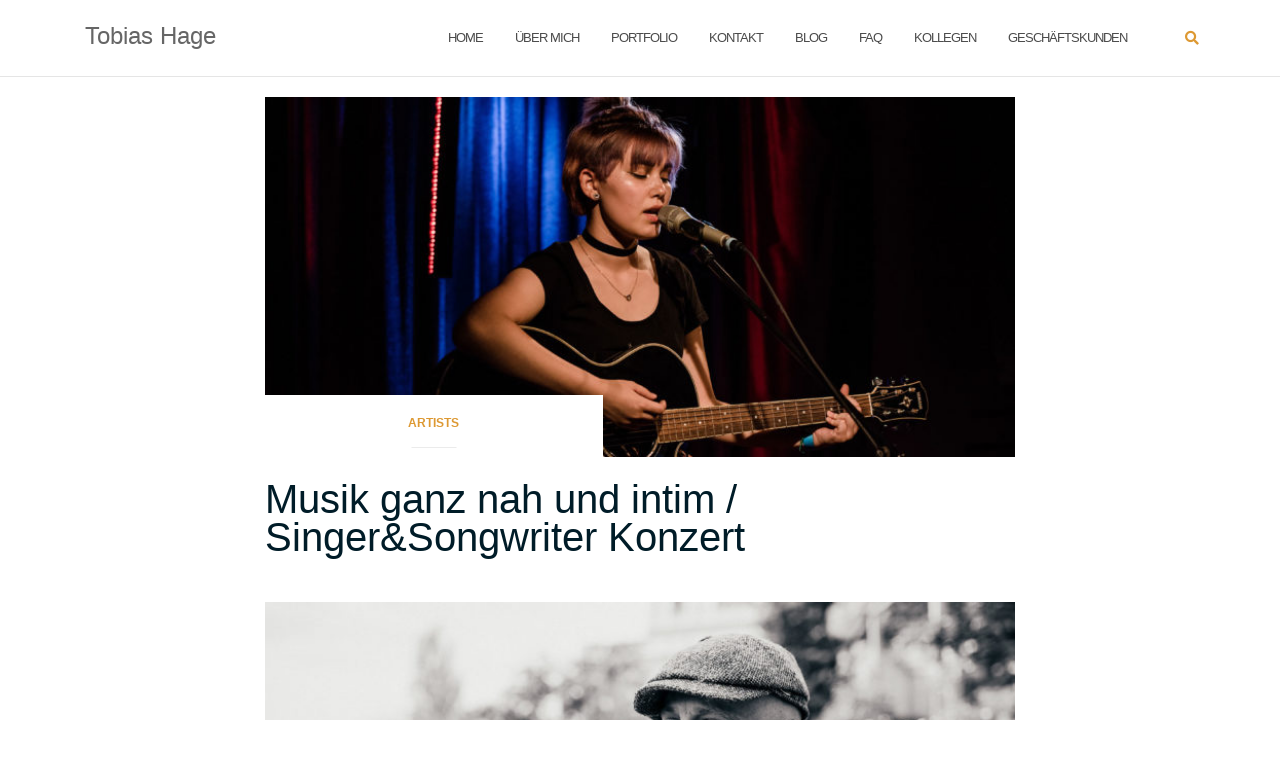

--- FILE ---
content_type: text/html; charset=UTF-8
request_url: https://tobiashage.de/blog/page/2/
body_size: 14428
content:

<!DOCTYPE html>
<html lang="de">
<head>
	<meta charset="UTF-8">
	<meta name="viewport" content="width=device-width, initial-scale=1">
	<link rel="profile" href="http://gmpg.org/xfn/11">
	<link rel="pingback" href="https://tobiashage.de/xmlrpc.php">

	<meta name='robots' content='index, follow, max-image-preview:large, max-snippet:-1, max-video-preview:-1' />
<script type="text/javascript">
/* <![CDATA[ */
window.koko_analytics = {"url":"https:\/\/tobiashage.de\/koko-analytics-collect.php","site_url":"https:\/\/tobiashage.de","post_id":0,"path":"\/blog\/page\/2\/","method":"none","use_cookie":false};
/* ]]> */
</script>

	<!-- This site is optimized with the Yoast SEO plugin v24.5 - https://yoast.com/wordpress/plugins/seo/ -->
	<title>Blog - Seite 2 von 5 - Tobias Hage</title>
	<meta name="description" content="Aktuelle Berichte, Reportagen und Einblicke hinter die Kulissen, Fotoreihen, Hintergründe und mehr." />
	<link rel="canonical" href="https://tobiashage.de/blog/page/2/" />
	<link rel="prev" href="https://tobiashage.de/blog/" />
	<link rel="next" href="https://tobiashage.de/blog/page/3/" />
	<meta property="og:locale" content="de_DE" />
	<meta property="og:type" content="article" />
	<meta property="og:title" content="Blog - Seite 2 von 5 - Tobias Hage" />
	<meta property="og:description" content="Aktuelle Berichte, Reportagen und Einblicke hinter die Kulissen, Fotoreihen, Hintergründe und mehr." />
	<meta property="og:url" content="https://tobiashage.de/blog/" />
	<meta property="og:site_name" content="Tobias Hage" />
	<meta name="twitter:card" content="summary_large_image" />
	<meta name="twitter:site" content="@tobias_hage" />
	<script type="application/ld+json" class="yoast-schema-graph">{"@context":"https://schema.org","@graph":[{"@type":["WebPage","CollectionPage"],"@id":"https://tobiashage.de/blog/","url":"https://tobiashage.de/blog/page/2/","name":"Blog - Seite 2 von 5 - Tobias Hage","isPartOf":{"@id":"https://tobiashage.de/#website"},"datePublished":"2018-05-16T14:00:52+00:00","dateModified":"2018-11-19T10:46:43+00:00","description":"Aktuelle Berichte, Reportagen und Einblicke hinter die Kulissen, Fotoreihen, Hintergründe und mehr.","breadcrumb":{"@id":"https://tobiashage.de/blog/page/2/#breadcrumb"},"inLanguage":"de"},{"@type":"BreadcrumbList","@id":"https://tobiashage.de/blog/page/2/#breadcrumb","itemListElement":[{"@type":"ListItem","position":1,"name":"Startseite","item":"https://tobiashage.de/"},{"@type":"ListItem","position":2,"name":"Blog"}]},{"@type":"WebSite","@id":"https://tobiashage.de/#website","url":"https://tobiashage.de/","name":"Tobias Hage","description":"Fotograf aus Aschaffenburg und Erfurt","publisher":{"@id":"https://tobiashage.de/#/schema/person/0e7b23e1bc8fd064645678455550b553"},"potentialAction":[{"@type":"SearchAction","target":{"@type":"EntryPoint","urlTemplate":"https://tobiashage.de/?s={search_term_string}"},"query-input":{"@type":"PropertyValueSpecification","valueRequired":true,"valueName":"search_term_string"}}],"inLanguage":"de"},{"@type":["Person","Organization"],"@id":"https://tobiashage.de/#/schema/person/0e7b23e1bc8fd064645678455550b553","name":"Tobias Hage","image":{"@type":"ImageObject","inLanguage":"de","@id":"https://tobiashage.de/#/schema/person/image/","url":"https://secure.gravatar.com/avatar/fcd6f7341cad410dad4a272a4c2458de?s=96&d=blank&r=g","contentUrl":"https://secure.gravatar.com/avatar/fcd6f7341cad410dad4a272a4c2458de?s=96&d=blank&r=g","caption":"Tobias Hage"},"logo":{"@id":"https://tobiashage.de/#/schema/person/image/"},"sameAs":["http://www.tobiashage.de","http://www.facebook.com/tbshage","https://www.instagram.com/tobias.hage/","https://www.linkedin.com/in/tobiashage/","https://www.pinterest.de/tobiashage/","https://x.com/https://twitter.com/tobias_hage"]}]}</script>
	<!-- / Yoast SEO plugin. -->


<link rel='dns-prefetch' href='//fonts.googleapis.com' />
<link rel="alternate" type="application/rss+xml" title="Tobias Hage &raquo; Feed" href="https://tobiashage.de/feed/" />
<link rel="alternate" type="application/rss+xml" title="Tobias Hage &raquo; Kommentar-Feed" href="https://tobiashage.de/comments/feed/" />
<link rel='stylesheet' id='wp-block-library-css' href='https://tobiashage.de/wp-includes/css/dist/block-library/style.min.css?ver=6.5.7' type='text/css' media='all' />
<style id='classic-theme-styles-inline-css' type='text/css'>
/*! This file is auto-generated */
.wp-block-button__link{color:#fff;background-color:#32373c;border-radius:9999px;box-shadow:none;text-decoration:none;padding:calc(.667em + 2px) calc(1.333em + 2px);font-size:1.125em}.wp-block-file__button{background:#32373c;color:#fff;text-decoration:none}
</style>
<style id='global-styles-inline-css' type='text/css'>
body{--wp--preset--color--black: #000000;--wp--preset--color--cyan-bluish-gray: #abb8c3;--wp--preset--color--white: #ffffff;--wp--preset--color--pale-pink: #f78da7;--wp--preset--color--vivid-red: #cf2e2e;--wp--preset--color--luminous-vivid-orange: #ff6900;--wp--preset--color--luminous-vivid-amber: #fcb900;--wp--preset--color--light-green-cyan: #7bdcb5;--wp--preset--color--vivid-green-cyan: #00d084;--wp--preset--color--pale-cyan-blue: #8ed1fc;--wp--preset--color--vivid-cyan-blue: #0693e3;--wp--preset--color--vivid-purple: #9b51e0;--wp--preset--gradient--vivid-cyan-blue-to-vivid-purple: linear-gradient(135deg,rgba(6,147,227,1) 0%,rgb(155,81,224) 100%);--wp--preset--gradient--light-green-cyan-to-vivid-green-cyan: linear-gradient(135deg,rgb(122,220,180) 0%,rgb(0,208,130) 100%);--wp--preset--gradient--luminous-vivid-amber-to-luminous-vivid-orange: linear-gradient(135deg,rgba(252,185,0,1) 0%,rgba(255,105,0,1) 100%);--wp--preset--gradient--luminous-vivid-orange-to-vivid-red: linear-gradient(135deg,rgba(255,105,0,1) 0%,rgb(207,46,46) 100%);--wp--preset--gradient--very-light-gray-to-cyan-bluish-gray: linear-gradient(135deg,rgb(238,238,238) 0%,rgb(169,184,195) 100%);--wp--preset--gradient--cool-to-warm-spectrum: linear-gradient(135deg,rgb(74,234,220) 0%,rgb(151,120,209) 20%,rgb(207,42,186) 40%,rgb(238,44,130) 60%,rgb(251,105,98) 80%,rgb(254,248,76) 100%);--wp--preset--gradient--blush-light-purple: linear-gradient(135deg,rgb(255,206,236) 0%,rgb(152,150,240) 100%);--wp--preset--gradient--blush-bordeaux: linear-gradient(135deg,rgb(254,205,165) 0%,rgb(254,45,45) 50%,rgb(107,0,62) 100%);--wp--preset--gradient--luminous-dusk: linear-gradient(135deg,rgb(255,203,112) 0%,rgb(199,81,192) 50%,rgb(65,88,208) 100%);--wp--preset--gradient--pale-ocean: linear-gradient(135deg,rgb(255,245,203) 0%,rgb(182,227,212) 50%,rgb(51,167,181) 100%);--wp--preset--gradient--electric-grass: linear-gradient(135deg,rgb(202,248,128) 0%,rgb(113,206,126) 100%);--wp--preset--gradient--midnight: linear-gradient(135deg,rgb(2,3,129) 0%,rgb(40,116,252) 100%);--wp--preset--font-size--small: 13px;--wp--preset--font-size--medium: 20px;--wp--preset--font-size--large: 36px;--wp--preset--font-size--x-large: 42px;--wp--preset--spacing--20: 0.44rem;--wp--preset--spacing--30: 0.67rem;--wp--preset--spacing--40: 1rem;--wp--preset--spacing--50: 1.5rem;--wp--preset--spacing--60: 2.25rem;--wp--preset--spacing--70: 3.38rem;--wp--preset--spacing--80: 5.06rem;--wp--preset--shadow--natural: 6px 6px 9px rgba(0, 0, 0, 0.2);--wp--preset--shadow--deep: 12px 12px 50px rgba(0, 0, 0, 0.4);--wp--preset--shadow--sharp: 6px 6px 0px rgba(0, 0, 0, 0.2);--wp--preset--shadow--outlined: 6px 6px 0px -3px rgba(255, 255, 255, 1), 6px 6px rgba(0, 0, 0, 1);--wp--preset--shadow--crisp: 6px 6px 0px rgba(0, 0, 0, 1);}:where(.is-layout-flex){gap: 0.5em;}:where(.is-layout-grid){gap: 0.5em;}body .is-layout-flex{display: flex;}body .is-layout-flex{flex-wrap: wrap;align-items: center;}body .is-layout-flex > *{margin: 0;}body .is-layout-grid{display: grid;}body .is-layout-grid > *{margin: 0;}:where(.wp-block-columns.is-layout-flex){gap: 2em;}:where(.wp-block-columns.is-layout-grid){gap: 2em;}:where(.wp-block-post-template.is-layout-flex){gap: 1.25em;}:where(.wp-block-post-template.is-layout-grid){gap: 1.25em;}.has-black-color{color: var(--wp--preset--color--black) !important;}.has-cyan-bluish-gray-color{color: var(--wp--preset--color--cyan-bluish-gray) !important;}.has-white-color{color: var(--wp--preset--color--white) !important;}.has-pale-pink-color{color: var(--wp--preset--color--pale-pink) !important;}.has-vivid-red-color{color: var(--wp--preset--color--vivid-red) !important;}.has-luminous-vivid-orange-color{color: var(--wp--preset--color--luminous-vivid-orange) !important;}.has-luminous-vivid-amber-color{color: var(--wp--preset--color--luminous-vivid-amber) !important;}.has-light-green-cyan-color{color: var(--wp--preset--color--light-green-cyan) !important;}.has-vivid-green-cyan-color{color: var(--wp--preset--color--vivid-green-cyan) !important;}.has-pale-cyan-blue-color{color: var(--wp--preset--color--pale-cyan-blue) !important;}.has-vivid-cyan-blue-color{color: var(--wp--preset--color--vivid-cyan-blue) !important;}.has-vivid-purple-color{color: var(--wp--preset--color--vivid-purple) !important;}.has-black-background-color{background-color: var(--wp--preset--color--black) !important;}.has-cyan-bluish-gray-background-color{background-color: var(--wp--preset--color--cyan-bluish-gray) !important;}.has-white-background-color{background-color: var(--wp--preset--color--white) !important;}.has-pale-pink-background-color{background-color: var(--wp--preset--color--pale-pink) !important;}.has-vivid-red-background-color{background-color: var(--wp--preset--color--vivid-red) !important;}.has-luminous-vivid-orange-background-color{background-color: var(--wp--preset--color--luminous-vivid-orange) !important;}.has-luminous-vivid-amber-background-color{background-color: var(--wp--preset--color--luminous-vivid-amber) !important;}.has-light-green-cyan-background-color{background-color: var(--wp--preset--color--light-green-cyan) !important;}.has-vivid-green-cyan-background-color{background-color: var(--wp--preset--color--vivid-green-cyan) !important;}.has-pale-cyan-blue-background-color{background-color: var(--wp--preset--color--pale-cyan-blue) !important;}.has-vivid-cyan-blue-background-color{background-color: var(--wp--preset--color--vivid-cyan-blue) !important;}.has-vivid-purple-background-color{background-color: var(--wp--preset--color--vivid-purple) !important;}.has-black-border-color{border-color: var(--wp--preset--color--black) !important;}.has-cyan-bluish-gray-border-color{border-color: var(--wp--preset--color--cyan-bluish-gray) !important;}.has-white-border-color{border-color: var(--wp--preset--color--white) !important;}.has-pale-pink-border-color{border-color: var(--wp--preset--color--pale-pink) !important;}.has-vivid-red-border-color{border-color: var(--wp--preset--color--vivid-red) !important;}.has-luminous-vivid-orange-border-color{border-color: var(--wp--preset--color--luminous-vivid-orange) !important;}.has-luminous-vivid-amber-border-color{border-color: var(--wp--preset--color--luminous-vivid-amber) !important;}.has-light-green-cyan-border-color{border-color: var(--wp--preset--color--light-green-cyan) !important;}.has-vivid-green-cyan-border-color{border-color: var(--wp--preset--color--vivid-green-cyan) !important;}.has-pale-cyan-blue-border-color{border-color: var(--wp--preset--color--pale-cyan-blue) !important;}.has-vivid-cyan-blue-border-color{border-color: var(--wp--preset--color--vivid-cyan-blue) !important;}.has-vivid-purple-border-color{border-color: var(--wp--preset--color--vivid-purple) !important;}.has-vivid-cyan-blue-to-vivid-purple-gradient-background{background: var(--wp--preset--gradient--vivid-cyan-blue-to-vivid-purple) !important;}.has-light-green-cyan-to-vivid-green-cyan-gradient-background{background: var(--wp--preset--gradient--light-green-cyan-to-vivid-green-cyan) !important;}.has-luminous-vivid-amber-to-luminous-vivid-orange-gradient-background{background: var(--wp--preset--gradient--luminous-vivid-amber-to-luminous-vivid-orange) !important;}.has-luminous-vivid-orange-to-vivid-red-gradient-background{background: var(--wp--preset--gradient--luminous-vivid-orange-to-vivid-red) !important;}.has-very-light-gray-to-cyan-bluish-gray-gradient-background{background: var(--wp--preset--gradient--very-light-gray-to-cyan-bluish-gray) !important;}.has-cool-to-warm-spectrum-gradient-background{background: var(--wp--preset--gradient--cool-to-warm-spectrum) !important;}.has-blush-light-purple-gradient-background{background: var(--wp--preset--gradient--blush-light-purple) !important;}.has-blush-bordeaux-gradient-background{background: var(--wp--preset--gradient--blush-bordeaux) !important;}.has-luminous-dusk-gradient-background{background: var(--wp--preset--gradient--luminous-dusk) !important;}.has-pale-ocean-gradient-background{background: var(--wp--preset--gradient--pale-ocean) !important;}.has-electric-grass-gradient-background{background: var(--wp--preset--gradient--electric-grass) !important;}.has-midnight-gradient-background{background: var(--wp--preset--gradient--midnight) !important;}.has-small-font-size{font-size: var(--wp--preset--font-size--small) !important;}.has-medium-font-size{font-size: var(--wp--preset--font-size--medium) !important;}.has-large-font-size{font-size: var(--wp--preset--font-size--large) !important;}.has-x-large-font-size{font-size: var(--wp--preset--font-size--x-large) !important;}
.wp-block-navigation a:where(:not(.wp-element-button)){color: inherit;}
:where(.wp-block-post-template.is-layout-flex){gap: 1.25em;}:where(.wp-block-post-template.is-layout-grid){gap: 1.25em;}
:where(.wp-block-columns.is-layout-flex){gap: 2em;}:where(.wp-block-columns.is-layout-grid){gap: 2em;}
.wp-block-pullquote{font-size: 1.5em;line-height: 1.6;}
</style>
<link rel='stylesheet' id='contact-form-7-css' href='https://tobiashage.de/wp-content/plugins/contact-form-7/includes/css/styles.css?ver=5.9.6' type='text/css' media='all' />
<link rel='stylesheet' id='photoswipe-lib-css' href='https://tobiashage.de/wp-content/plugins/photo-swipe/lib/photoswipe.css?ver=4.1.1.1' type='text/css' media='all' />
<link rel='stylesheet' id='photoswipe-default-skin-css' href='https://tobiashage.de/wp-content/plugins/photo-swipe/lib/default-skin/default-skin.css?ver=4.1.1.1' type='text/css' media='all' />
<link rel='stylesheet' id='wp-faq-public-style-css' href='https://tobiashage.de/wp-content/plugins/sp-faq/assets/css/wp-faq-public.css?ver=3.9' type='text/css' media='all' />
<link rel='stylesheet' id='bootstrap-css' href='https://tobiashage.de/wp-content/themes/shapely/assets/css/bootstrap.min.css?ver=6.5.7' type='text/css' media='all' />
<link rel='stylesheet' id='font-awesome-css' href='https://tobiashage.de/wp-content/themes/shapely/assets/css/fontawesome/all.min.css?ver=6.5.7' type='text/css' media='all' />
<link rel='stylesheet' id='flexslider-css' href='https://tobiashage.de/wp-content/themes/shapely/assets/css/flexslider.css?ver=6.5.7' type='text/css' media='all' />
<link rel='stylesheet' id='shapely-style-css' href='https://tobiashage.de/wp-content/themes/shapely/style.css?ver=6.5.7' type='text/css' media='all' />
<link rel='stylesheet' id='owl.carousel-css' href='https://tobiashage.de/wp-content/themes/shapely/assets/js/owl-carousel/owl.carousel.min.css?ver=6.5.7' type='text/css' media='all' />
<link rel='stylesheet' id='owl.carousel.theme-css' href='https://tobiashage.de/wp-content/themes/shapely/assets/js/owl-carousel/owl.theme.default.css?ver=6.5.7' type='text/css' media='all' />
<link rel='stylesheet' id='tablepress-default-css' href='https://tobiashage.de/wp-content/plugins/tablepress/css/build/default.css?ver=2.3.2' type='text/css' media='all' />
<link rel='stylesheet' id='rpt-css' href='https://tobiashage.de/wp-content/plugins/dk-pricr-responsive-pricing-table/inc/css/rpt_style.min.css?ver=5.1.12' type='text/css' media='all' />
<link rel='stylesheet' id='wpgdprc-front-css-css' href='https://tobiashage.de/wp-content/plugins/wp-gdpr-compliance/Assets/css/front.css?ver=1701963041' type='text/css' media='all' />
<style id='wpgdprc-front-css-inline-css' type='text/css'>
:root{--wp-gdpr--bar--background-color: #000000;--wp-gdpr--bar--color: #ffffff;--wp-gdpr--button--background-color: #ffffff;--wp-gdpr--button--background-color--darken: #d8d8d8;--wp-gdpr--button--color: #ffffff;}
</style>
<script type="text/javascript" src="https://tobiashage.de/wp-content/plugins/photo-swipe/lib/photoswipe.min.js?ver=4.1.1.1" id="photoswipe-lib-js"></script>
<script type="text/javascript" src="https://tobiashage.de/wp-content/plugins/photo-swipe/lib/photoswipe-ui-default.min.js?ver=4.1.1.1" id="photoswipe-ui-default-js"></script>
<script type="text/javascript" src="https://tobiashage.de/wp-includes/js/jquery/jquery.min.js?ver=3.7.1" id="jquery-core-js"></script>
<script type="text/javascript" src="https://tobiashage.de/wp-includes/js/jquery/jquery-migrate.min.js?ver=3.4.1" id="jquery-migrate-js"></script>
<script type="text/javascript" src="https://tobiashage.de/wp-content/plugins/photo-swipe/js/photoswipe.js?ver=4.1.1.1" id="photoswipe-js"></script>
<script type="text/javascript" src="https://tobiashage.de/wp-content/plugins/dk-pricr-responsive-pricing-table/inc/js/rpt.min.js?ver=5.1.12" id="rpt-js"></script>
<script type="text/javascript" id="wpgdprc-front-js-js-extra">
/* <![CDATA[ */
var wpgdprcFront = {"ajaxUrl":"https:\/\/tobiashage.de\/wp-admin\/admin-ajax.php","ajaxNonce":"5a34e8d6ea","ajaxArg":"security","pluginPrefix":"wpgdprc","blogId":"1","isMultiSite":"","locale":"de_DE","showSignUpModal":"","showFormModal":"","cookieName":"wpgdprc-consent","consentVersion":"","path":"\/","prefix":"wpgdprc"};
/* ]]> */
</script>
<script type="text/javascript" src="https://tobiashage.de/wp-content/plugins/wp-gdpr-compliance/Assets/js/front.min.js?ver=1701963041" id="wpgdprc-front-js-js"></script>
<link rel="https://api.w.org/" href="https://tobiashage.de/wp-json/" /><link rel="EditURI" type="application/rsd+xml" title="RSD" href="https://tobiashage.de/xmlrpc.php?rsd" />
<meta name="generator" content="WordPress 6.5.7" />
<style>:root {
			--lazy-loader-animation-duration: 300ms;
		}
		  
		.lazyload {
	display: block;
}

.lazyload,
        .lazyloading {
			opacity: 0;
		}


		.lazyloaded {
			opacity: 1;
			transition: opacity 300ms;
			transition: opacity var(--lazy-loader-animation-duration);
		}.lazyloading {
	color: transparent;
	opacity: 1;
	transition: opacity 300ms;
	transition: opacity var(--lazy-loader-animation-duration);
	background: url("data:image/svg+xml,%3Csvg%20width%3D%2244%22%20height%3D%2244%22%20xmlns%3D%22http%3A%2F%2Fwww.w3.org%2F2000%2Fsvg%22%20stroke%3D%22%23333333%22%3E%3Cg%20fill%3D%22none%22%20fill-rule%3D%22evenodd%22%20stroke-width%3D%222%22%3E%3Ccircle%20cx%3D%2222%22%20cy%3D%2222%22%20r%3D%221%22%3E%3Canimate%20attributeName%3D%22r%22%20begin%3D%220s%22%20dur%3D%221.8s%22%20values%3D%221%3B%2020%22%20calcMode%3D%22spline%22%20keyTimes%3D%220%3B%201%22%20keySplines%3D%220.165%2C%200.84%2C%200.44%2C%201%22%20repeatCount%3D%22indefinite%22%2F%3E%3Canimate%20attributeName%3D%22stroke-opacity%22%20begin%3D%220s%22%20dur%3D%221.8s%22%20values%3D%221%3B%200%22%20calcMode%3D%22spline%22%20keyTimes%3D%220%3B%201%22%20keySplines%3D%220.3%2C%200.61%2C%200.355%2C%201%22%20repeatCount%3D%22indefinite%22%2F%3E%3C%2Fcircle%3E%3Ccircle%20cx%3D%2222%22%20cy%3D%2222%22%20r%3D%221%22%3E%3Canimate%20attributeName%3D%22r%22%20begin%3D%22-0.9s%22%20dur%3D%221.8s%22%20values%3D%221%3B%2020%22%20calcMode%3D%22spline%22%20keyTimes%3D%220%3B%201%22%20keySplines%3D%220.165%2C%200.84%2C%200.44%2C%201%22%20repeatCount%3D%22indefinite%22%2F%3E%3Canimate%20attributeName%3D%22stroke-opacity%22%20begin%3D%22-0.9s%22%20dur%3D%221.8s%22%20values%3D%221%3B%200%22%20calcMode%3D%22spline%22%20keyTimes%3D%220%3B%201%22%20keySplines%3D%220.3%2C%200.61%2C%200.355%2C%201%22%20repeatCount%3D%22indefinite%22%2F%3E%3C%2Fcircle%3E%3C%2Fg%3E%3C%2Fsvg%3E") no-repeat;
	background-size: 2em 2em;
	background-position: center center;
}

.lazyloaded {
	animation-name: loaded;
	animation-duration: 300ms;
	animation-duration: var(--lazy-loader-animation-duration);
	transition: none;
}

@keyframes loaded {
	from {
		opacity: 0;
	}

	to {
		opacity: 1;
	}
}</style><noscript><style>.lazyload { display: none; } .lazyload[class*="lazy-loader-background-element-"] { display: block; opacity: 1; }</style></noscript><style type="text/css">a, .image-bg a, .contact-section .social-icons li a, a:visited, .footer .footer-credits a, .post-content .post-meta li a, .post-content .shapely-category a, .module.widget-handle i {color:#dd9933 }a:hover,
				a:active,
				a:focus,
				.post-title a:hover,
				.post-title a:focus,
				.image-bg a:hover,
				.image-bg a:focus,
				.contact-section .social-icons li a:hover,
				.contact-section .social-icons li a:focus,
				.footer .footer-credits a:hover,
				.footer .footer-credits a:focus,
				.post-content .post-meta li a:hover,
				.post-content .post-meta li a:focus,
				.widget.widget_recent_entries ul li a:focus,
				.widget.widget_recent_entries ul li a:hover,
				.widget.widget_recent_comments ul li .comment-author-link a:focus,
				.widget.widget_recent_comments ul li .comment-author-link a:hover,
				.widget.widget_archive > div ul li a:focus,
				.widget.widget_archive > div ul li a:hover,
				.widget.widget_archive ul li a:focus,
				.widget.widget_archive ul li a:hover,
				.widget.widget_categories > div ul li a:focus,
				.widget.widget_categories > div ul li a:hover,
				.widget.widget_categories ul li a:focus,
				.widget.widget_categories ul li a:hover,
				.widget.widget_meta > div ul li a:focus,
				.widget.widget_meta > div ul li a:hover,
				.widget.widget_meta ul li a:focus,
				.widget.widget_meta ul li a:hover,
				.widget.widget_pages > div ul li a:focus,
				.widget.widget_pages > div ul li a:hover,
				.widget.widget_pages ul li a:focus,
				.widget.widget_pages ul li a:hover,
				.widget.widget_nav_menu > div ul li a:focus,
				.widget.widget_nav_menu > div ul li a:hover,
				.widget.widget_nav_menu ul li a:focus,
				.widget.widget_nav_menu ul li a:hover,
				.widget.widget_nav_menu .menu > li a:focus,
				.widget.widget_nav_menu .menu > li a:hover,
				.widget.widget_tag_cloud a:focus,
				.widget.widget_tag_cloud a:hover,
				.widget_product_categories ul.product-categories li a:hover,
				.widget_product_categories ul.product-categories li a:focus,
				.widget_product_tag_cloud .tagcloud a:hover,
				.widget_product_tag_cloud .tagcloud a:focus,
				.widget_products .product_list_widget a:hover,
				.widget_products .product_list_widget a:focus,
				.woocommerce.widget ul.cart_list li a:hover,
				.woocommerce.widget ul.cart_list li a:focus,
				.woocommerce.widget ul.product_list_widget li a:hover,
				.woocommerce.widget ul.product_list_widget li a:focus,
				.woocommerce .widget_layered_nav_filters ul li a:hover,
				.woocommerce .widget_layered_nav_filters ul li a:focus,
				.woocommerce .widget_layered_nav ul li a:hover,
				.woocommerce .widget_layered_nav ul li a:focus,
				.main-navigation .menu > li > ul li:hover > a,
				.main-navigation .menu > li > ul li:focus > a,
				.main-navigation .menu > li > ul .dropdown:hover:after,
				.main-navigation .menu > li > ul .dropdown:focus:after,
				.main-navigation .menu li a:focus,
				.main-navigation .menu li:focus > a,
				.main-navigation .menu > li > ul li a:focus,
				.post-content .shapely-category a:hover,
				.post-content .shapely-category a:focus,
				.main-navigation .menu li:hover > a,
				.main-navigation .menu li:focus > a,
				.main-navigation .menu > li:hover:after,
				.main-navigation .menu > li:focus-within:after,
				.bg-dark .social-list a:hover,
				.bg-dark .social-list a:focus,
				.shapely-social .shapely-social-icon:hover,
				.shapely-social .shapely-social-icon:focus { color: #efdac2;}.btn-filled, .btn-filled:visited, .woocommerce #respond input#submit.alt,
          .woocommerce a.button.alt, .woocommerce button.button.alt,
          .woocommerce input.button.alt, .woocommerce #respond input#submit,
          .woocommerce a.button, .woocommerce button.button,
          .woocommerce input.button,
          .video-widget .video-controls button,
          input[type="submit"],
          button[type="submit"],
          .post-content .more-link { background:#efd0a7 !important; border: 2px solid #efd0a7 !important;}.shapely_home_parallax > section:not(.image-bg) .btn-white { color:#efd0a7 !important; border: 2px solid#efd0a7 !important; }.btn-filled:hover,
				.btn-filled:focus,
				.woocommerce #respond input#submit.alt:hover,
				.woocommerce #respond input#submit.alt:focus,
				.woocommerce a.button.alt:hover,
				.woocommerce a.button.alt:focus,
				.woocommerce button.button.alt:hover,
				.woocommerce button.button.alt:focus,
				.woocommerce input.button.alt:hover,
				.woocommerce input.button.alt:focus,
				.woocommerce #respond input#submit:hover,
				.woocommerce #respond input#submit:focus,
				.woocommerce a.button:hover,
				.woocommerce a.button:focus,
				.woocommerce button.button:hover,
				.woocommerce button.button:focus,
				.woocommerce input.button:hover,
				.woocommerce input.button:focus,
				.video-widget .video-controls button:hover,
				.video-widget .video-controls button:focus,
				input[type="submit"]:hover,
				input[type="submit"]:focus,
				button[type="submit"]:hover,
				button[type="submit"]:focus,
				.post-content .more-link:hover,
				.post-content .more-link:focus,
				.btn:not(.btn-white):hover,
				.btn:not(.btn-white):focus,
				.button:not(.btn-white):hover,
				.button:not(.btn-white):focus
				{ background: #dd9933 !important; border: 2px solid#dd9933 !important;}.shapely_home_parallax > section:not(.image-bg) .btn-white:hover,
				.shapely_home_parallax > section:not(.image-bg) .btn-white:focus,
				.pagination span:not( .dots ),
				.pagination a:hover,
				.pagination a:focus,
				.woocommerce-pagination ul.page-numbers span.page-numbers,
				.woocommerce nav.woocommerce-pagination ul li a:focus,
				.woocommerce nav.woocommerce-pagination ul li a:hover,
				.woocommerce nav.woocommerce-pagination ul li span.current { background-color: #dd9933 !important; border-color: #dd9933 !important;color: #fff !important; }.widget.widget_search .search-form > input#s:hover,
				.widget.widget_search .search-form > input#s:focus,
				.widget.widget_calendar #wp-calendar td:not(.pad):not(#next):not(#prev)#today,
				.widget_product_search .woocommerce-product-search > input.search-field:hover,
				.widget_product_search .woocommerce-product-search > input.search-field:focus,
				.widget.widget_search input[type="text"]:focus + button[type="submit"].searchsubmit,
				.widget.widget_search input[type="text"]:hover + button[type="submit"].searchsubmit,
				textarea:hover,
				textarea:focus,
				input[type="text"]:hover,
				input[type="search"]:hover,
				input[type="email"]:hover,
				input[type="tel"]:hover,
				input[type="text"]:focus,
				input[type="search"]:focus,
				input[type="email"]:focus,
				input[type="tel"]:focus,
				.widget.widget_product_search input[type="text"]:focus + button[type="submit"].searchsubmit,
				.widget.widget_product_search input[type="text"]:hover + button[type="submit"].searchsubmit
				{ border-color: #dd9933 !important }.widget.widget_calendar #wp-calendar > caption:after,
				.widget.widget_calendar #wp-calendar td:not(.pad):not(#next):not(#prev)#today:hover,
				.widget.widget_calendar #wp-calendar td:not(.pad):not(#next):not(#prev)#today:focus
				{ background-color: #dd9933 }.widget.widget_search input[type="text"]:focus + button[type="submit"].searchsubmit,
				.widget.widget_search input[type="text"]:hover + button[type="submit"].searchsubmit,
				.widget.widget_product_search input[type="text"]:focus + button[type="submit"].searchsubmit,
				.widget.widget_product_search input[type="text"]:hover + button[type="submit"].searchsubmit,
				.image-bg .text-slider .flex-direction-nav li a:focus:before
				{ color: #dd9933 }</style><link rel="apple-touch-icon" sizes="180x180" href="/apple-touch-icon.png?v=M4mvxgjWWj">
    <link rel="icon" type="image/png" sizes="32x32" href="/favicon-32x32.png?v=M4mvxgjWWj">
    <link rel="icon" type="image/png" sizes="16x16" href="/favicon-16x16.png?v=M4mvxgjWWj">
    <link rel="manifest" href="/site.webmanifest?v=M4mvxgjWWj">
    <link rel="mask-icon" href="/safari-pinned-tab.svg?v=M4mvxgjWWj" color="#5bbad5">
    <link rel="shortcut icon" href="/favicon.ico?v=M4mvxgjWWj">
    <meta name="apple-mobile-web-app-title" content="Tobias Hage">
    <meta name="application-name" content="Tobias Hage">
    <meta name="msapplication-TileColor" content="#ffc40d">
<meta name="msapplication-name" content="Tobias Hage">
<meta name="theme-color" content="#efd0a7" media="(prefers-color-scheme: light)">
<meta name="theme-color" content="#efd0a7" media="(prefers-color-scheme: dark)">

<!--Prevent Meta from tracking users on my website through their in-app browser-->
<span id="iab-pcm-sdk"></span>
<span id="iab-autofill-sdk"></span>

<!--Wondering, what this code is for? Read: https://krausefx.com/blog/ios-privacy-instagram-and-facebook-can-track-anything-you-do-on-any-website-in-their-in-app-browser-->

<!--Plausible Statistics 
<script defer data-domain="tobiashage.de" src="https://plausible.io/js/plausible.js"></script>-->
		<style type="text/css" id="wp-custom-css">
			

/*Größe der Searchbox anpassen

#searchform #s {

	width: 210px;
	height: 50px;
	
}
*/

/* Geschäftskunden-Seite */
body.page.page-id-12567 nav {
	background-color: black;
	
}
body.page.page-id-12567 .site-title {
	color: white;
}

body.page.page-id-12567 .main-navigation .menu li a {
	color: white;
}

body.page.page-id-12567 {
	background-color: #787878;
	
}

body.page.page-id-12567 ul {
	color: white;
}

body.page.page-id-12567 p {
	color: white;
}

body.page.page-id-12567 h2 {
	color: white;
}

body.page.page-id-12567 h3 {
	color: white;
}

body.page.page-id-12567 h4 {
	color: white;
}

body.page.page-id-12567 .post-content .entry-content .post-title a {
	font-weight: 400;
	color: white;
}

/* -------
Footer-Credits ausblenden 
----------*/

.footer-credits {
    display: none;
}

/*Zeilenumbrüche auch bei kleinerer Auflösung */
br {
	display: inline;
}

/* Kein more-Link*/
.post-content .more-link {
	display: none;
}

/*Paragraph font*/
p {
    color: #787878;
}


blockquote p {
	
	color: #787878;
}

body {
	
	color: #787878;
}

ul {
	
	color: #787878;
}

.pt0 {

    padding-top: 0px;

}

/*Ändert nur Dinge in der mobilen Ansicht*/
@media (max-width: 767px)
{
	ul {
    font-size: 12px;
	}


	.post-title a, .post-title {
    font-size: 20px;
	}
	
}

/*Reduce section gaps
section, footer {
    padding: 20px 0;
}

*/		</style>
		</head>

<body class="blog paged paged-2 hfeed has-sidebar-right">

	<div id="page" class="site">
	<a class="skip-link screen-reader-text" href="#content">Zum Inhalt springen</a>

	<header id="masthead" class="site-header" role="banner">
		<div class="nav-container">
			<nav  id="site-navigation" class="main-navigation" role="navigation">
				<div class="container nav-bar">
					<div class="flex-row">
						<div class="module left site-title-container">
							<a href="https://tobiashage.de/" class="custom-logo-link"><span class="site-title">Tobias Hage</span></a>						</div>
						<button class="module widget-handle mobile-toggle right visible-sm visible-xs">
							<i class="fa fa-bars"></i>
						</button>
						<div class="module-group right">
							<div class="module left">
								<div class="collapse navbar-collapse navbar-ex1-collapse"><ul id="menu" class="menu"><li id="menu-item-6389" class="menu-item menu-item-type-post_type menu-item-object-page menu-item-home menu-item-6389"><a title="Home" href="https://tobiashage.de/">Home</a></li>
<li id="menu-item-6386" class="menu-item menu-item-type-post_type menu-item-object-page menu-item-6386"><a title="Über mich" href="https://tobiashage.de/ueber-mich/">Über mich</a></li>
<li id="menu-item-6769" class="menu-item menu-item-type-post_type menu-item-object-page menu-item-6769"><a title="Portfolio" href="https://tobiashage.de/portfolio/">Portfolio</a></li>
<li id="menu-item-6385" class="menu-item menu-item-type-post_type menu-item-object-page menu-item-6385"><a title="Kontakt" href="https://tobiashage.de/kontakt/">Kontakt</a></li>
<li id="menu-item-6390" class="menu-item menu-item-type-post_type menu-item-object-page current-menu-item page_item page-item-15 current_page_item current_page_parent menu-item-6390 active"><a title="Blog" href="https://tobiashage.de/blog/">Blog</a></li>
<li id="menu-item-10497" class="menu-item menu-item-type-post_type menu-item-object-page menu-item-10497"><a title="FAQ" href="https://tobiashage.de/faq/">FAQ</a></li>
<li id="menu-item-6388" class="menu-item menu-item-type-post_type menu-item-object-page menu-item-6388"><a title="Kollegen" href="https://tobiashage.de/kollegen/">Kollegen</a></li>
<li id="menu-item-12592" class="menu-item menu-item-type-post_type menu-item-object-page menu-item-12592"><a title="Geschäftskunden" href="https://tobiashage.de/business/">Geschäftskunden</a></li>
</ul></div>							</div>
							<!--end of menu module-->
							<div class="module widget-handle search-widget-handle hidden-xs hidden-sm">
								<button class="search">
									<i class="fa fa-search"></i>
									<span class="title">Website durchsuchen</span>
								</button>
								<div class="function">
									<form role="search" method="get" id="searchform" class="search-form" action="https://tobiashage.de/" >
    <label class="screen-reader-text" for="s">Suchen nach:</label>
    <input type="text" placeholder="Hier tippen" value="" name="s" id="s" />
    <button type="submit" class="searchsubmit"><i class="fa fa-search" aria-hidden="true"></i><span class="screen-reader-text">Suchen</span></button>
    </form>								</div>
							</div>
						</div>
						<!--end of module group-->
					</div>
				</div>
			</nav><!-- #site-navigation -->
		</div>
	</header><!-- #masthead -->
	<div id="content" class="main-container">
					<div class="header-callout">
									<div class="container mt20">
							</div>
		
		<!-- Rank Math SEO's Breadcrumb Function -->
							</div>
		
		<section class="content-area  pt0 ">
			<div id="main" class="container" role="main">
	<div class="row">
				<div id="primary" class="col-md-8 mb-xs-24 no-sidebar">
								<header>
						<h1 class="page-title screen-reader-text">Blog</h1>
					</header>

				 
		<div class="row">
		<article id="post-6294" class="post-content post-grid-wide col-md-12 post-6294 post type-post status-publish format-standard has-post-thumbnail hentry category-artists category-konzerte tag-aschaffenburg tag-concert tag-evangelisches-jugendzentrum tag-hanna-lijing tag-junes-od tag-juz tag-juz-aschaffenburg tag-juz-in-concert tag-konzert tag-music tag-musik tag-singer-songwriter">
			<header class="entry-header nolist">
								<a href="https://tobiashage.de/blog/musik-ganz-nah-und-intim-singersongwriter-im-juz-aschaffenburg/">
					<noscript><img width="730" height="350" src="https://tobiashage.de/wp-content/uploads/2018/05/CHR_3900-730x350.jpg" class="attachment-shapely-featured size-shapely-featured wp-post-image" alt srcset="https://tobiashage.de/wp-content/uploads/2018/05/CHR_3900-730x350.jpg 730w, https://tobiashage.de/wp-content/uploads/2018/05/CHR_3900-1110x530.jpg 1110w" sizes="(max-width: 730px) 100vw, 730px"></noscript><img width="730" height="350" src="image/svg+xml,%3Csvg%20xmlns%3D%22http%3A%2F%2Fwww.w3.org%2F2000%2Fsvg%22%20viewBox%3D%220%200%20730%20350%22%3E%3C%2Fsvg%3E" class="attachment-shapely-featured size-shapely-featured wp-post-image lazyload" alt srcset="data:image/svg+xml,%3Csvg%20xmlns%3D%22http%3A%2F%2Fwww.w3.org%2F2000%2Fsvg%22%20viewBox%3D%220%200%20730%20350%22%3E%3C%2Fsvg%3E 730w" sizes="(max-width: 730px) 100vw, 730px" data-srcset="https://tobiashage.de/wp-content/uploads/2018/05/CHR_3900-730x350.jpg 730w, https://tobiashage.de/wp-content/uploads/2018/05/CHR_3900-1110x530.jpg 1110w" data-src="https://tobiashage.de/wp-content/uploads/2018/05/CHR_3900-730x350.jpg">				</a>

									<span class="shapely-category">
					<a href="https://tobiashage.de/blog/category/artists/">
						Artists					</a>
				</span>
							</header><!-- .entry-header -->
			<div class="entry-content">
				<h2 class="post-title">
					<a href="https://tobiashage.de/blog/musik-ganz-nah-und-intim-singersongwriter-im-juz-aschaffenburg/">Musik ganz nah und intim / Singer&#038;Songwriter Konzert</a>
				</h2>

				<div class="entry-meta">
										<!-- post-meta -->
				</div>

				<p> <a href="https://tobiashage.de/blog/musik-ganz-nah-und-intim-singersongwriter-im-juz-aschaffenburg/#more-6294" class="more-link"><span class="screen-reader-text">&#8220;Musik ganz nah und intim / Singer&#038;Songwriter Konzert&#8221;</span> weiterlesen <span class="meta-nav">&rarr;</span></a></p>
			</div><!-- .entry-content -->
		</article><!-- #post-## -->
	</div>
 
		<div class="row">
		<article id="post-6234" class="post-content post-grid-wide col-md-12 post-6234 post type-post status-publish format-standard has-post-thumbnail hentry category-freie-projekte tag-beard tag-hans-buchwieser tag-male tag-man tag-menschen tag-model tag-people tag-tattoo">
			<header class="entry-header nolist">
								<a href="https://tobiashage.de/blog/durch-aschaffenburg-mit-hans-buchwieser/">
					<noscript><img width="730" height="350" src="https://tobiashage.de/wp-content/uploads/2018/05/THP_0711-2-730x350.jpg" class="attachment-shapely-featured size-shapely-featured wp-post-image" alt srcset="https://tobiashage.de/wp-content/uploads/2018/05/THP_0711-2-730x350.jpg 730w, https://tobiashage.de/wp-content/uploads/2018/05/THP_0711-2-1110x530.jpg 1110w" sizes="(max-width: 730px) 100vw, 730px"></noscript><img width="730" height="350" src="image/svg+xml,%3Csvg%20xmlns%3D%22http%3A%2F%2Fwww.w3.org%2F2000%2Fsvg%22%20viewBox%3D%220%200%20730%20350%22%3E%3C%2Fsvg%3E" class="attachment-shapely-featured size-shapely-featured wp-post-image lazyload" alt srcset="data:image/svg+xml,%3Csvg%20xmlns%3D%22http%3A%2F%2Fwww.w3.org%2F2000%2Fsvg%22%20viewBox%3D%220%200%20730%20350%22%3E%3C%2Fsvg%3E 730w" sizes="(max-width: 730px) 100vw, 730px" data-srcset="https://tobiashage.de/wp-content/uploads/2018/05/THP_0711-2-730x350.jpg 730w, https://tobiashage.de/wp-content/uploads/2018/05/THP_0711-2-1110x530.jpg 1110w" data-src="https://tobiashage.de/wp-content/uploads/2018/05/THP_0711-2-730x350.jpg">				</a>

									<span class="shapely-category">
					<a href="https://tobiashage.de/blog/category/freie-projekte/">
						Freie Projekte					</a>
				</span>
							</header><!-- .entry-header -->
			<div class="entry-content">
				<h2 class="post-title">
					<a href="https://tobiashage.de/blog/durch-aschaffenburg-mit-hans-buchwieser/">Durch Aschaffenburg mit Hans Buchwieser</a>
				</h2>

				<div class="entry-meta">
										<!-- post-meta -->
				</div>

				<p> <a href="https://tobiashage.de/blog/durch-aschaffenburg-mit-hans-buchwieser/#more-6234" class="more-link"><span class="screen-reader-text">&#8220;Durch Aschaffenburg mit Hans Buchwieser&#8221;</span> weiterlesen <span class="meta-nav">&rarr;</span></a></p>
			</div><!-- .entry-content -->
		</article><!-- #post-## -->
	</div>
 
		<div class="row">
		<article id="post-6180" class="post-content post-grid-wide col-md-12 post-6180 post type-post status-publish format-standard has-post-thumbnail hentry category-hochzeiten tag-bessenbach tag-braut tag-braeutigam tag-brautstrauss tag-hochzeit tag-standesamtliche-trauung tag-trauung tag-wedding">
			<header class="entry-header nolist">
								<a href="https://tobiashage.de/blog/standesamtliche-trauung-in-bessenbach-von-nadine-und-sebastian/">
					<noscript><img width="730" height="350" src="https://tobiashage.de/wp-content/uploads/2018/05/Standesamtliche-Trauung_Nadine-und-Sebastian_07152017_THP_1837-730x350.jpg" class="attachment-shapely-featured size-shapely-featured wp-post-image" alt srcset="https://tobiashage.de/wp-content/uploads/2018/05/Standesamtliche-Trauung_Nadine-und-Sebastian_07152017_THP_1837-730x350.jpg 730w, https://tobiashage.de/wp-content/uploads/2018/05/Standesamtliche-Trauung_Nadine-und-Sebastian_07152017_THP_1837-1110x530.jpg 1110w" sizes="(max-width: 730px) 100vw, 730px"></noscript><img width="730" height="350" src="image/svg+xml,%3Csvg%20xmlns%3D%22http%3A%2F%2Fwww.w3.org%2F2000%2Fsvg%22%20viewBox%3D%220%200%20730%20350%22%3E%3C%2Fsvg%3E" class="attachment-shapely-featured size-shapely-featured wp-post-image lazyload" alt srcset="data:image/svg+xml,%3Csvg%20xmlns%3D%22http%3A%2F%2Fwww.w3.org%2F2000%2Fsvg%22%20viewBox%3D%220%200%20730%20350%22%3E%3C%2Fsvg%3E 730w" sizes="(max-width: 730px) 100vw, 730px" data-srcset="https://tobiashage.de/wp-content/uploads/2018/05/Standesamtliche-Trauung_Nadine-und-Sebastian_07152017_THP_1837-730x350.jpg 730w, https://tobiashage.de/wp-content/uploads/2018/05/Standesamtliche-Trauung_Nadine-und-Sebastian_07152017_THP_1837-1110x530.jpg 1110w" data-src="https://tobiashage.de/wp-content/uploads/2018/05/Standesamtliche-Trauung_Nadine-und-Sebastian_07152017_THP_1837-730x350.jpg">				</a>

									<span class="shapely-category">
					<a href="https://tobiashage.de/blog/category/hochzeiten/">
						Hochzeiten					</a>
				</span>
							</header><!-- .entry-header -->
			<div class="entry-content">
				<h2 class="post-title">
					<a href="https://tobiashage.de/blog/standesamtliche-trauung-in-bessenbach-von-nadine-und-sebastian/">Standesamtliche Trauung in Bessenbach</a>
				</h2>

				<div class="entry-meta">
										<!-- post-meta -->
				</div>

				<p> <a href="https://tobiashage.de/blog/standesamtliche-trauung-in-bessenbach-von-nadine-und-sebastian/#more-6180" class="more-link"><span class="screen-reader-text">&#8220;Standesamtliche Trauung in Bessenbach&#8221;</span> weiterlesen <span class="meta-nav">&rarr;</span></a></p>
			</div><!-- .entry-content -->
		</article><!-- #post-## -->
	</div>
 
		<div class="row">
		<article id="post-5979" class="post-content post-grid-wide col-md-12 post-5979 post type-post status-publish format-standard has-post-thumbnail hentry category-artists category-konzerte tag-aschaffenburg tag-awake tag-concert tag-dreieich tag-evangelisches-jugendzentrum tag-holle-b-meets-cowabunga tag-juz tag-juz-aschaffenburg tag-juz-in-concert tag-konzert tag-mind-blowing tag-music tag-musik tag-nikon tag-nikon-d750 tag-openair tag-pop tag-punk tag-rock tag-sommer tag-trouble-in-mind">
			<header class="entry-header nolist">
								<a href="https://tobiashage.de/blog/openair-konzertfotos-bei-blues-country-und-rock/">
					<noscript><img width="730" height="350" src="https://tobiashage.de/wp-content/uploads/2018/05/THP_7851-730x350.jpg" class="attachment-shapely-featured size-shapely-featured wp-post-image" alt srcset="https://tobiashage.de/wp-content/uploads/2018/05/THP_7851-730x350.jpg 730w, https://tobiashage.de/wp-content/uploads/2018/05/THP_7851-1110x530.jpg 1110w" sizes="(max-width: 730px) 100vw, 730px"></noscript><img width="730" height="350" src="image/svg+xml,%3Csvg%20xmlns%3D%22http%3A%2F%2Fwww.w3.org%2F2000%2Fsvg%22%20viewBox%3D%220%200%20730%20350%22%3E%3C%2Fsvg%3E" class="attachment-shapely-featured size-shapely-featured wp-post-image lazyload" alt srcset="data:image/svg+xml,%3Csvg%20xmlns%3D%22http%3A%2F%2Fwww.w3.org%2F2000%2Fsvg%22%20viewBox%3D%220%200%20730%20350%22%3E%3C%2Fsvg%3E 730w" sizes="(max-width: 730px) 100vw, 730px" data-srcset="https://tobiashage.de/wp-content/uploads/2018/05/THP_7851-730x350.jpg 730w, https://tobiashage.de/wp-content/uploads/2018/05/THP_7851-1110x530.jpg 1110w" data-src="https://tobiashage.de/wp-content/uploads/2018/05/THP_7851-730x350.jpg">				</a>

									<span class="shapely-category">
					<a href="https://tobiashage.de/blog/category/artists/">
						Artists					</a>
				</span>
							</header><!-- .entry-header -->
			<div class="entry-content">
				<h2 class="post-title">
					<a href="https://tobiashage.de/blog/openair-konzertfotos-bei-blues-country-und-rock/">OpenAir-Konzertfotos bei Blues, Country und Rock</a>
				</h2>

				<div class="entry-meta">
										<!-- post-meta -->
				</div>

				<p> <a href="https://tobiashage.de/blog/openair-konzertfotos-bei-blues-country-und-rock/#more-5979" class="more-link"><span class="screen-reader-text">&#8220;OpenAir-Konzertfotos bei Blues, Country und Rock&#8221;</span> weiterlesen <span class="meta-nav">&rarr;</span></a></p>
			</div><!-- .entry-content -->
		</article><!-- #post-## -->
	</div>
 
		<div class="row">
		<article id="post-5943" class="post-content post-grid-wide col-md-12 post-5943 post type-post status-publish format-standard has-post-thumbnail hentry category-fotografie tag-filmtitel tag-fmab17 tag-fmab2017 tag-fotomarathon tag-fotomarathon-aschaffenburg">
			<header class="entry-header nolist">
								<a href="https://tobiashage.de/blog/fotomarathon-aschaffenburg-2017/">
					<noscript><img width="730" height="350" src="https://tobiashage.de/wp-content/uploads/2018/05/THP_7516-730x350.jpg" class="attachment-shapely-featured size-shapely-featured wp-post-image" alt srcset="https://tobiashage.de/wp-content/uploads/2018/05/THP_7516-730x350.jpg 730w, https://tobiashage.de/wp-content/uploads/2018/05/THP_7516-1110x530.jpg 1110w" sizes="(max-width: 730px) 100vw, 730px"></noscript><img width="730" height="350" src="image/svg+xml,%3Csvg%20xmlns%3D%22http%3A%2F%2Fwww.w3.org%2F2000%2Fsvg%22%20viewBox%3D%220%200%20730%20350%22%3E%3C%2Fsvg%3E" class="attachment-shapely-featured size-shapely-featured wp-post-image lazyload" alt srcset="data:image/svg+xml,%3Csvg%20xmlns%3D%22http%3A%2F%2Fwww.w3.org%2F2000%2Fsvg%22%20viewBox%3D%220%200%20730%20350%22%3E%3C%2Fsvg%3E 730w" sizes="(max-width: 730px) 100vw, 730px" data-srcset="https://tobiashage.de/wp-content/uploads/2018/05/THP_7516-730x350.jpg 730w, https://tobiashage.de/wp-content/uploads/2018/05/THP_7516-1110x530.jpg 1110w" data-src="https://tobiashage.de/wp-content/uploads/2018/05/THP_7516-730x350.jpg">				</a>

									<span class="shapely-category">
					<a href="https://tobiashage.de/blog/category/fotografie/">
						Fotografie					</a>
				</span>
							</header><!-- .entry-header -->
			<div class="entry-content">
				<h2 class="post-title">
					<a href="https://tobiashage.de/blog/fotomarathon-aschaffenburg-2017/">Mein erstes Mal auf einem Fotomarathon</a>
				</h2>

				<div class="entry-meta">
										<!-- post-meta -->
				</div>

				<p> <a href="https://tobiashage.de/blog/fotomarathon-aschaffenburg-2017/#more-5943" class="more-link"><span class="screen-reader-text">&#8220;Mein erstes Mal auf einem Fotomarathon&#8221;</span> weiterlesen <span class="meta-nav">&rarr;</span></a></p>
			</div><!-- .entry-content -->
		</article><!-- #post-## -->
	</div>
 
		<div class="row">
		<article id="post-5920" class="post-content post-grid-wide col-md-12 post-5920 post type-post status-publish format-standard has-post-thumbnail hentry category-business tag-bewerbungsbild tag-business tag-business-portrait tag-headshot tag-hochschule-aschaffenburg tag-mkd tag-multimediale-kommunikation-und-dokumentation">
			<header class="entry-header nolist">
								<a href="https://tobiashage.de/blog/bewerbungsfotos-leslie/">
					<noscript><img width="730" height="350" src="https://tobiashage.de/wp-content/uploads/2018/05/THP_9460-Bearbeitet-2-weniger gelb-730x350.jpg" class="attachment-shapely-featured size-shapely-featured wp-post-image" alt srcset="https://tobiashage.de/wp-content/uploads/2018/05/THP_9460-Bearbeitet-2-weniger%20gelb-730x350.jpg 730w, https://tobiashage.de/wp-content/uploads/2018/05/THP_9460-Bearbeitet-2-weniger%20gelb-1110x530.jpg 1110w" sizes="(max-width: 730px) 100vw, 730px"></noscript><img width="730" height="350" src="image/svg+xml,%3Csvg%20xmlns%3D%22http%3A%2F%2Fwww.w3.org%2F2000%2Fsvg%22%20viewBox%3D%220%200%20730%20350%22%3E%3C%2Fsvg%3E" class="attachment-shapely-featured size-shapely-featured wp-post-image lazyload" alt srcset="data:image/svg+xml,%3Csvg%20xmlns%3D%22http%3A%2F%2Fwww.w3.org%2F2000%2Fsvg%22%20viewBox%3D%220%200%20730%20350%22%3E%3C%2Fsvg%3E 730w" sizes="(max-width: 730px) 100vw, 730px" data-srcset="https://tobiashage.de/wp-content/uploads/2018/05/THP_9460-Bearbeitet-2-weniger%20gelb-730x350.jpg 730w, https://tobiashage.de/wp-content/uploads/2018/05/THP_9460-Bearbeitet-2-weniger%20gelb-1110x530.jpg 1110w" data-src="https://tobiashage.de/wp-content/uploads/2018/05/THP_9460-Bearbeitet-2-weniger gelb-730x350.jpg">				</a>

									<span class="shapely-category">
					<a href="https://tobiashage.de/blog/category/business/">
						Business					</a>
				</span>
							</header><!-- .entry-header -->
			<div class="entry-content">
				<h2 class="post-title">
					<a href="https://tobiashage.de/blog/bewerbungsfotos-leslie/">Bewerbungsfotos mit Leslie</a>
				</h2>

				<div class="entry-meta">
										<!-- post-meta -->
				</div>

				<p> <a href="https://tobiashage.de/blog/bewerbungsfotos-leslie/#more-5920" class="more-link"><span class="screen-reader-text">&#8220;Bewerbungsfotos mit Leslie&#8221;</span> weiterlesen <span class="meta-nav">&rarr;</span></a></p>
			</div><!-- .entry-content -->
		</article><!-- #post-## -->
	</div>
 
		<div class="row">
		<article id="post-5862" class="post-content post-grid-wide col-md-12 post-5862 post type-post status-publish format-standard has-post-thumbnail hentry category-artists category-konzerte tag-aschaffenburg tag-club tag-flo-decker tag-quincy-schultz tag-terrence-d tag-voyage">
			<header class="entry-header nolist">
								<a href="https://tobiashage.de/blog/clubfotos-im-quincy-schultz-und-dj-portrait-von-terrence-d/">
					<noscript><img width="730" height="350" src="https://tobiashage.de/wp-content/uploads/2018/05/THP_0560-730x350.jpg" class="attachment-shapely-featured size-shapely-featured wp-post-image" alt srcset="https://tobiashage.de/wp-content/uploads/2018/05/THP_0560-730x350.jpg 730w, https://tobiashage.de/wp-content/uploads/2018/05/THP_0560-1110x530.jpg 1110w" sizes="(max-width: 730px) 100vw, 730px"></noscript><img width="730" height="350" src="image/svg+xml,%3Csvg%20xmlns%3D%22http%3A%2F%2Fwww.w3.org%2F2000%2Fsvg%22%20viewBox%3D%220%200%20730%20350%22%3E%3C%2Fsvg%3E" class="attachment-shapely-featured size-shapely-featured wp-post-image lazyload" alt srcset="data:image/svg+xml,%3Csvg%20xmlns%3D%22http%3A%2F%2Fwww.w3.org%2F2000%2Fsvg%22%20viewBox%3D%220%200%20730%20350%22%3E%3C%2Fsvg%3E 730w" sizes="(max-width: 730px) 100vw, 730px" data-srcset="https://tobiashage.de/wp-content/uploads/2018/05/THP_0560-730x350.jpg 730w, https://tobiashage.de/wp-content/uploads/2018/05/THP_0560-1110x530.jpg 1110w" data-src="https://tobiashage.de/wp-content/uploads/2018/05/THP_0560-730x350.jpg">				</a>

									<span class="shapely-category">
					<a href="https://tobiashage.de/blog/category/artists/">
						Artists					</a>
				</span>
							</header><!-- .entry-header -->
			<div class="entry-content">
				<h2 class="post-title">
					<a href="https://tobiashage.de/blog/clubfotos-im-quincy-schultz-und-dj-portrait-von-terrence-d/">Clubfotos im Quincy Schultz und DJ-Portrait von Terrence D</a>
				</h2>

				<div class="entry-meta">
										<!-- post-meta -->
				</div>

				<p> <a href="https://tobiashage.de/blog/clubfotos-im-quincy-schultz-und-dj-portrait-von-terrence-d/#more-5862" class="more-link"><span class="screen-reader-text">&#8220;Clubfotos im Quincy Schultz und DJ-Portrait von Terrence D&#8221;</span> weiterlesen <span class="meta-nav">&rarr;</span></a></p>
			</div><!-- .entry-content -->
		</article><!-- #post-## -->
	</div>
 
		<div class="row">
		<article id="post-5395" class="post-content post-grid-wide col-md-12 post-5395 post type-post status-publish format-standard has-post-thumbnail hentry category-filme-und-videos tag-behind-the-scenes tag-horror tag-jasper-zevering tag-kinga-pollak tag-making-of tag-parkour tag-run-or-die tag-set-photography tag-setfotografie tag-unwingedpictures">
			<header class="entry-header nolist">
								<a href="https://tobiashage.de/blog/run-or-die-unterstuetzung-bei-einem-horror-kurzfilm/">
					<noscript><img width="730" height="350" src="https://tobiashage.de/wp-content/uploads/2018/05/THP_9689-730x350.jpg" class="attachment-shapely-featured size-shapely-featured wp-post-image" alt srcset="https://tobiashage.de/wp-content/uploads/2018/05/THP_9689-730x350.jpg 730w, https://tobiashage.de/wp-content/uploads/2018/05/THP_9689-1110x530.jpg 1110w" sizes="(max-width: 730px) 100vw, 730px"></noscript><img width="730" height="350" src="image/svg+xml,%3Csvg%20xmlns%3D%22http%3A%2F%2Fwww.w3.org%2F2000%2Fsvg%22%20viewBox%3D%220%200%20730%20350%22%3E%3C%2Fsvg%3E" class="attachment-shapely-featured size-shapely-featured wp-post-image lazyload" alt srcset="data:image/svg+xml,%3Csvg%20xmlns%3D%22http%3A%2F%2Fwww.w3.org%2F2000%2Fsvg%22%20viewBox%3D%220%200%20730%20350%22%3E%3C%2Fsvg%3E 730w" sizes="(max-width: 730px) 100vw, 730px" data-srcset="https://tobiashage.de/wp-content/uploads/2018/05/THP_9689-730x350.jpg 730w, https://tobiashage.de/wp-content/uploads/2018/05/THP_9689-1110x530.jpg 1110w" data-src="https://tobiashage.de/wp-content/uploads/2018/05/THP_9689-730x350.jpg">				</a>

									<span class="shapely-category">
					<a href="https://tobiashage.de/blog/category/filme-und-videos/">
						Filme und Videos					</a>
				</span>
							</header><!-- .entry-header -->
			<div class="entry-content">
				<h2 class="post-title">
					<a href="https://tobiashage.de/blog/run-or-die-unterstuetzung-bei-einem-horror-kurzfilm/">Run or Die / Fotos vom Set eines Horror-Kurzfilms</a>
				</h2>

				<div class="entry-meta">
										<!-- post-meta -->
				</div>

				<p> <a href="https://tobiashage.de/blog/run-or-die-unterstuetzung-bei-einem-horror-kurzfilm/#more-5395" class="more-link"><span class="screen-reader-text">&#8220;Run or Die / Fotos vom Set eines Horror-Kurzfilms&#8221;</span> weiterlesen <span class="meta-nav">&rarr;</span></a></p>
			</div><!-- .entry-content -->
		</article><!-- #post-## -->
	</div>
 
		<div class="row">
		<article id="post-5481" class="post-content post-grid-wide col-md-12 post-5481 post type-post status-publish format-standard has-post-thumbnail hentry category-artists category-konzerte tag-bloodgoat tag-concert tag-darmstadt tag-goldene-krone tag-goldene-krone-darmstadt tag-konzert tag-lunatic-dictator tag-music tag-nikon tag-nikon-50mm-1-8 tag-nikon-d750 tag-profet tag-roots-of-unrest tag-sigma tag-sigma-35mm-1-4">
			<header class="entry-header nolist">
								<a href="https://tobiashage.de/blog/darmstadt-destruction-metal-konzertfotos/">
					<noscript><img width="730" height="350" src="https://tobiashage.de/wp-content/uploads/2017/05/2017-05-20_Darmstadt-Goldene-Krone_RootsofUnrest_032_THP_5092-730x350.jpg" class="attachment-shapely-featured size-shapely-featured wp-post-image" alt srcset="https://tobiashage.de/wp-content/uploads/2017/05/2017-05-20_Darmstadt-Goldene-Krone_RootsofUnrest_032_THP_5092-730x350.jpg 730w, https://tobiashage.de/wp-content/uploads/2017/05/2017-05-20_Darmstadt-Goldene-Krone_RootsofUnrest_032_THP_5092-1110x530.jpg 1110w" sizes="(max-width: 730px) 100vw, 730px"></noscript><img width="730" height="350" src="image/svg+xml,%3Csvg%20xmlns%3D%22http%3A%2F%2Fwww.w3.org%2F2000%2Fsvg%22%20viewBox%3D%220%200%20730%20350%22%3E%3C%2Fsvg%3E" class="attachment-shapely-featured size-shapely-featured wp-post-image lazyload" alt srcset="data:image/svg+xml,%3Csvg%20xmlns%3D%22http%3A%2F%2Fwww.w3.org%2F2000%2Fsvg%22%20viewBox%3D%220%200%20730%20350%22%3E%3C%2Fsvg%3E 730w" sizes="(max-width: 730px) 100vw, 730px" data-srcset="https://tobiashage.de/wp-content/uploads/2017/05/2017-05-20_Darmstadt-Goldene-Krone_RootsofUnrest_032_THP_5092-730x350.jpg 730w, https://tobiashage.de/wp-content/uploads/2017/05/2017-05-20_Darmstadt-Goldene-Krone_RootsofUnrest_032_THP_5092-1110x530.jpg 1110w" data-src="https://tobiashage.de/wp-content/uploads/2017/05/2017-05-20_Darmstadt-Goldene-Krone_RootsofUnrest_032_THP_5092-730x350.jpg">				</a>

									<span class="shapely-category">
					<a href="https://tobiashage.de/blog/category/artists/">
						Artists					</a>
				</span>
							</header><!-- .entry-header -->
			<div class="entry-content">
				<h2 class="post-title">
					<a href="https://tobiashage.de/blog/darmstadt-destruction-metal-konzertfotos/">Darmstadt Destruction / Metal-Konzertfotos</a>
				</h2>

				<div class="entry-meta">
										<!-- post-meta -->
				</div>

				<p> <a href="https://tobiashage.de/blog/darmstadt-destruction-metal-konzertfotos/#more-5481" class="more-link"><span class="screen-reader-text">&#8220;Darmstadt Destruction / Metal-Konzertfotos&#8221;</span> weiterlesen <span class="meta-nav">&rarr;</span></a></p>
			</div><!-- .entry-content -->
		</article><!-- #post-## -->
	</div>
 
		<div class="row">
		<article id="post-5331" class="post-content post-grid-wide col-md-12 post-5331 post type-post status-publish format-standard has-post-thumbnail hentry category-paerchen tag-couple tag-love tag-paar tag-paerchen">
			<header class="entry-header nolist">
								<a href="https://tobiashage.de/blog/paarfotos-mit-toni-julian/">
					<noscript><img width="730" height="350" src="https://tobiashage.de/wp-content/uploads/2018/05/Portfolio-Full_Paar_TJ-9079-730x350.jpg" class="attachment-shapely-featured size-shapely-featured wp-post-image" alt srcset="https://tobiashage.de/wp-content/uploads/2018/05/Portfolio-Full_Paar_TJ-9079-730x350.jpg 730w, https://tobiashage.de/wp-content/uploads/2018/05/Portfolio-Full_Paar_TJ-9079-1110x530.jpg 1110w" sizes="(max-width: 730px) 100vw, 730px"></noscript><img width="730" height="350" src="image/svg+xml,%3Csvg%20xmlns%3D%22http%3A%2F%2Fwww.w3.org%2F2000%2Fsvg%22%20viewBox%3D%220%200%20730%20350%22%3E%3C%2Fsvg%3E" class="attachment-shapely-featured size-shapely-featured wp-post-image lazyload" alt srcset="data:image/svg+xml,%3Csvg%20xmlns%3D%22http%3A%2F%2Fwww.w3.org%2F2000%2Fsvg%22%20viewBox%3D%220%200%20730%20350%22%3E%3C%2Fsvg%3E 730w" sizes="(max-width: 730px) 100vw, 730px" data-srcset="https://tobiashage.de/wp-content/uploads/2018/05/Portfolio-Full_Paar_TJ-9079-730x350.jpg 730w, https://tobiashage.de/wp-content/uploads/2018/05/Portfolio-Full_Paar_TJ-9079-1110x530.jpg 1110w" data-src="https://tobiashage.de/wp-content/uploads/2018/05/Portfolio-Full_Paar_TJ-9079-730x350.jpg">				</a>

									<span class="shapely-category">
					<a href="https://tobiashage.de/blog/category/paerchen/">
						Pärchen					</a>
				</span>
							</header><!-- .entry-header -->
			<div class="entry-content">
				<h2 class="post-title">
					<a href="https://tobiashage.de/blog/paarfotos-mit-toni-julian/">Paarfotos mit Toni &#038; Julian</a>
				</h2>

				<div class="entry-meta">
										<!-- post-meta -->
				</div>

				<p> <a href="https://tobiashage.de/blog/paarfotos-mit-toni-julian/#more-5331" class="more-link"><span class="screen-reader-text">&#8220;Paarfotos mit Toni &#038; Julian&#8221;</span> weiterlesen <span class="meta-nav">&rarr;</span></a></p>
			</div><!-- .entry-content -->
		</article><!-- #post-## -->
	</div>
		<div class="text-center">
			<nav class="pagination">
				
	<nav class="navigation pagination" aria-label="Beiträge">
		<h2 class="screen-reader-text">Beitragsnavigation</h2>
		<div class="nav-links"><a class="prev page-numbers" href="https://tobiashage.de/blog/"><icon class="fa fa-angle-left"></icon></a>
<a class="page-numbers" href="https://tobiashage.de/blog/">1</a>
<span aria-current="page" class="page-numbers current">2</span>
<a class="page-numbers" href="https://tobiashage.de/blog/page/3/">3</a>
<a class="page-numbers" href="https://tobiashage.de/blog/page/4/">4</a>
<a class="page-numbers" href="https://tobiashage.de/blog/page/5/">5</a>
<a class="next page-numbers" href="https://tobiashage.de/blog/page/3/"><icon class="fa fa-angle-right"></icon></a></div>
	</nav>			</nav>
		</div>
				</div><!-- #primary -->
			</div>

</div><!-- #main -->
</section><!-- section -->

<div class="footer-callout">
	</div>

<footer id="colophon" class="site-footer footer bg-dark" role="contentinfo">
	<div class="container footer-inner">
		<div class="row">
			

<div class="footer-widget-area">
			<div class="col-md-3 col-sm-6 footer-widget" role="complementary">
			<div id="custom_html-2" class="widget_text widget widget_custom_html"><div class="textwidget custom-html-widget"><font color=#FFFFFF>© Tobias Hage 2015-2020</font><br/></div></div>		</div><!-- .widget-area .first -->
	
			<div class="col-md-3 col-sm-6 footer-widget" role="complementary">
			<div id="custom_html-3" class="widget_text widget widget_custom_html"><div class="textwidget custom-html-widget">/ <a href="/impressum">Impressum</a> 
\ <a href="/datenschutz/">Datenschutz</a> 
/ <a href="/agb">AGB</a> \</div></div>		</div><!-- .widget-area .second -->
	
			<div class="col-md-3 col-sm-6 footer-widget" role="complementary">
			<div id="custom_html-6" class="widget_text widget widget_custom_html"><div class="textwidget custom-html-widget">\ <a href="/kontakt">Kontakt</a> / <a href="/faq">FAQ</a> \ <a href="https://tobiashage.de/umgang-mit-covid-19/">Covid-19</a> /</div></div>		</div><!-- .widget-area .third -->
	
			<div class="col-md-3 col-sm-6 footer-widget" role="complementary">
			<div id="custom_html-12" class="widget_text widget widget_custom_html"><div class="textwidget custom-html-widget"><p style="text-align: left; font-size:20px;"> 

	<a href="http://instagram.com/tobias.hage" target="_blank" rel="noopener noreferrer"><i class="fa fa-instagram"><span style="color: transparent; display: none;">icon-instagram</span></i></a> 
	
	<a href="https://www.facebook.com/TobHag" target="_blank" rel="noopener noreferrer"><i class="fa fa-facebook-square"><span style="color: transparent; display: none;">icon-facebook</span></i></a> 
	
	<a href="http://pinterest.com/tobiashage" target="_blank" rel="noopener noreferrer"><i class="fa fa-pinterest-square"><span style="color: transparent; display: none;">icon-pinterest</span></i></a> 
	
	<a href="http://twitter.com/tobiashage" target="_blank" rel="noopener noreferrer"><i class="fa fa-twitter-square"><span style="color: transparent; display: none;">icon-twitter</span></i></a> 
	
	<a href="https://www.linkedin.com/in/tobiashage/" target="_blank" rel="noopener noreferrer"><i class="fa fa-linkedin-square"><span style="color: transparent; display: none;">icon-linkedin</span></i></a>
	
	<a href="http://xing.to/tobiashage" target="_blank" rel="noopener noreferrer"><i class="fa fa-xing-square"><span style="color: transparent; display: none;">icon-xing</span></i></a>

</p></div></div>		</div><!-- .widget-area .third -->
	</div>
		</div>

		<div class="row">
			<div class="site-info col-sm-6">
				<div class="copyright-text">
									</div>
				<div class="footer-credits">
					Theme von <a href="https://colorlib.com/" target="_blank" rel="nofollow noopener" title="Colorlib">Colorlib</a> Powered by <a href="http://wordpress.org/" target="_blank" title="WordPress.org">WordPress</a>				</div>
			</div><!-- .site-info -->
			<div class="col-sm-6 text-right">
							</div>
		</div>
	</div>

	<a class="btn btn-sm fade-half back-to-top inner-link" href="#top"><i class="fa fa-angle-up"></i></a>
</footer><!-- #colophon -->
</div>
</div><!-- #page -->

		<script type="text/javascript">
			jQuery( document ).ready( function( $ ) {
				if ( $( window ).width() >= 767 ) {
					$( '.navbar-nav > li.menu-item > a' ).click( function() {
						window.location = $( this ).attr( 'href' );
					} );
				}
			} );
		</script>
		
<!-- Koko Analytics v2.2.0 - https://www.kokoanalytics.com/ -->
<script type="text/javascript">
/* <![CDATA[ */
!function(){var e=window,r=e.koko_analytics;r.trackPageview=function(e,t){"prerender"==document.visibilityState||/bot|crawl|spider|seo|lighthouse|facebookexternalhit|preview/i.test(navigator.userAgent)||navigator.sendBeacon(r.url,new URLSearchParams({pa:e,po:t,r:0==document.referrer.indexOf(r.site_url)?"":document.referrer,m:r.use_cookie?"c":r.method[0]}))},e.addEventListener("load",function(){r.trackPageview(r.path,r.post_id)})}();
/* ]]> */
</script>

<div class="pswp" tabindex="-1" role="dialog" aria-hidden="true">
    <div class="pswp__bg"></div>
    <div class="pswp__scroll-wrap">
        <div class="pswp__container">
            <div class="pswp__item"></div>
            <div class="pswp__item"></div>
            <div class="pswp__item"></div>
        </div>
        <div class="pswp__ui pswp__ui--hidden">
            <div class="pswp__top-bar">
                <div class="pswp__counter"></div>
                <button class="pswp__button pswp__button--close" title="Close (Esc)"></button>
                <button class="pswp__button pswp__button--fs" title="Toggle fullscreen"></button>
                <button class="pswp__button pswp__button--zoom" title="Zoom in/out"></button>
                <div class="pswp__preloader">
                    <div class="pswp__preloader__icn">
                      <div class="pswp__preloader__cut">
                        <div class="pswp__preloader__donut"></div>
                      </div>
                    </div>
                </div>
            </div>
            <button class="pswp__button pswp__button--arrow--left" title="Previous (arrow left)">
            </button>
            <button class="pswp__button pswp__button--arrow--right" title="Next (arrow right)">
            </button>
            <div class="pswp__caption">
                <div class="pswp__caption__center"></div>
            </div>
        </div>
    </div>
</div><link rel='stylesheet' id='embed-privacy-css' href='https://tobiashage.de/wp-content/plugins/embed-privacy/assets/style/embed-privacy.min.css?ver=1.9.2' type='text/css' media='all' />
<script type="text/javascript" src="https://tobiashage.de/wp-content/plugins/contact-form-7/includes/swv/js/index.js?ver=5.9.6" id="swv-js"></script>
<script type="text/javascript" id="contact-form-7-js-extra">
/* <![CDATA[ */
var wpcf7 = {"api":{"root":"https:\/\/tobiashage.de\/wp-json\/","namespace":"contact-form-7\/v1"}};
/* ]]> */
</script>
<script type="text/javascript" src="https://tobiashage.de/wp-content/plugins/contact-form-7/includes/js/index.js?ver=5.9.6" id="contact-form-7-js"></script>
<script type="text/javascript" src="https://tobiashage.de/wp-content/themes/shapely/assets/js/skip-link-focus-fix.js?ver=20160115" id="shapely-skip-link-focus-fix-js"></script>
<script type="text/javascript" src="https://tobiashage.de/wp-content/themes/shapely/assets/js/flexslider.min.js?ver=20160222" id="flexslider-js"></script>
<script type="text/javascript" src="https://tobiashage.de/wp-content/themes/shapely/assets/js/owl-carousel/owl.carousel.min.js?ver=20160115" id="owl.carousel-js"></script>
<script type="text/javascript" src="https://tobiashage.de/wp-includes/js/imagesloaded.min.js?ver=5.0.0" id="imagesloaded-js"></script>
<script type="text/javascript" id="shapely-scripts-js-extra">
/* <![CDATA[ */
var ShapelyAdminObject = {"sticky_header":"1"};
/* ]]> */
</script>
<script type="text/javascript" src="https://tobiashage.de/wp-content/themes/shapely/assets/js/shapely-scripts.js?ver=20180423" id="shapely-scripts-js"></script>
<script type="text/javascript" src="https://tobiashage.de/wp-content/plugins/lazy-loading-responsive-images/js/lazysizes.min.js?ver=1720272211" id="lazysizes-js"></script>
<script type="text/javascript" src="https://tobiashage.de/wp-content/plugins/lazy-loading-responsive-images/js/ls.unveilhooks.min.js?ver=1720272211" id="lazysizes-unveilhooks-js"></script>
<script type="text/javascript" id="embed-privacy-js-extra">
/* <![CDATA[ */
var embedPrivacy = {"alwaysActiveProviders":[0],"javascriptDetection":""};
/* ]]> */
</script>
<script type="text/javascript" src="https://tobiashage.de/wp-content/plugins/embed-privacy/assets/js/embed-privacy.min.js?ver=1.9.2" id="embed-privacy-js" defer="defer" data-wp-strategy="defer"></script>

</body>
</html>
